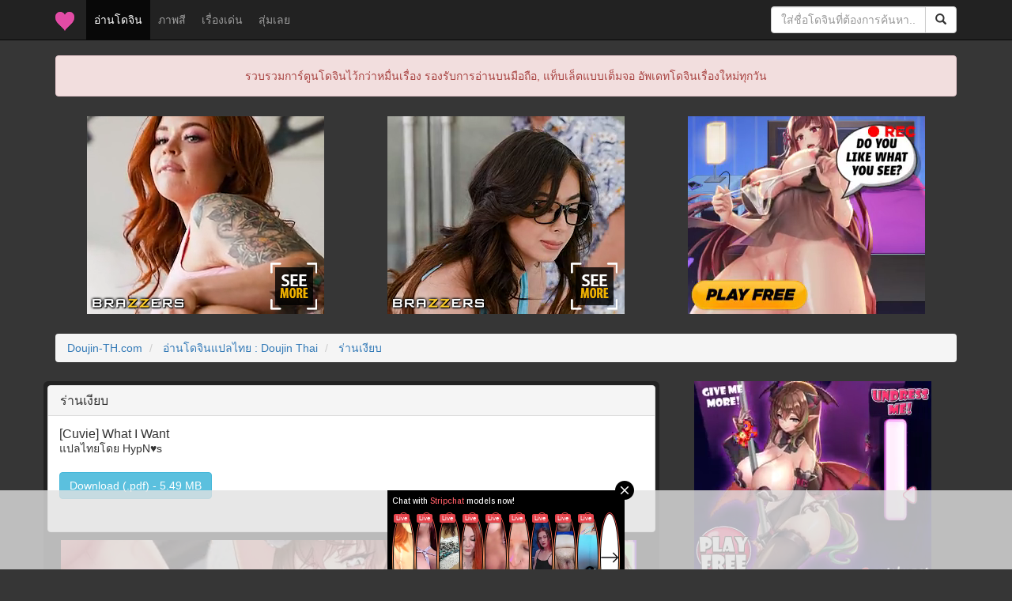

--- FILE ---
content_type: text/html; charset=UTF-8
request_url: https://doujin-th.com/forum/index.php?topic=37386.0
body_size: 5064
content:
<!DOCTYPE html>
<html xmlns="https://www.w3.org/1999/xhtml">
<head>
	<link rel="stylesheet" type="text/css" href="//doujin-th.com/forum/Themes/theme_2015/css/bootstrap.min.css" />
	<link rel="stylesheet" type="text/css" href="//doujin-th.com/forum/Themes/theme_2015/css/index.css" />
	<script type="text/javascript" src="//doujin-th.com/forum/Themes/theme_2015/scripts/jquery.min.js" crossorigin="anonymous"></script>
	<script type="text/javascript" src="//doujin-th.com/forum/Themes/theme_2015/scripts/bootstrap.min.js" crossorigin="anonymous"></script>
	<script type="text/javascript" src="//doujin-th.com/forum/Themes/theme_2015/scripts/google.js" async></script>
	<script type="text/javascript" src="//doujin-th.com/forum/Themes/theme_2015/scripts/platform.js" async></script>
	<script type="text/javascript" src="https://www.googletagmanager.com/gtag/js?id=UA-54983950-4" async></script>
	<script>
	  window.dataLayer = window.dataLayer || [];
	  function gtag(){dataLayer.push(arguments);}
	  gtag('js', new Date());
	  gtag('config', 'UA-54983950-4');
	</script>
	<meta content="width=device-width, initial-scale=1" name="viewport" />
	<meta http-equiv="Content-Type" content="text/html; charset=UTF-8" />
	<title>ร่านเงียบ - [Cuvie] What I Want</title>
	<meta name="description" content="ร่านเงียบ อ่านโดจิน ร่านเงียบ ได้ที่นี่ Doujin-TH.com"/>
	<meta name="keywords" content="ร่านเงียบ, อ่านโดจิน ร่านเงียบ"/>
	<meta name="robots" content="all"/>
	<meta name="resource-type" content="document"/>
	<meta name="audience" content="all"/>
	<meta name="rating" content="general"/>
	<meta http-equiv="content-language" content="th"/>
	<meta name="geo.country" content="th"/>
	<meta name="distribution" content="global"/>
	<meta name="revisit-after" content="1 days"/>
	<meta name="geo.placename" content="Thailand"/>
	<meta property="og:url" content="https://doujin-th.com/forum/index.php?topic=37386.0"/>
	<meta property="og:title" content="ร่านเงียบ - [Cuvie] What I Want" />
	<meta property="og:site_name" content="โดจินแปลไทย (Doujin-TH.com)"/>
	<meta property="og:description" content="ร่านเงียบ อ่านโดจิน ร่านเงียบ ได้ที่นี่ Doujin-TH.com" />
	<meta property="og:type" content="website" />
	<meta property="og:locale" content="th_TH" />
	<meta property="article:author" content="https://www.facebook.com/i.need.doujin/" />
	<meta property="article:publisher" content="https://www.facebook.com/i.need.doujin/" />
	<meta property="og:image" content="https://s1.hentaithai.net/image/2023/2023-04-14/cuvie-what-i-want-028173-001.jpg" />
	<meta property="fb:app_id" content="317695515699580" />
	<link rel="shortcut icon" type="image/x-icon" href="https://s1.hentaithai.net/image/other/favicon.ico"/>
	<link rel="apple-touch-icon" href="https://s1.hentaithai.net/image/other/apple-touch-icon.png" />
	<link rel="apple-touch-icon" sizes="57x57" href="https://s1.hentaithai.net/image/other/apple-touch-icon-57x57.png" />
	<link rel="apple-touch-icon" sizes="72x72" href="https://s1.hentaithai.net/image/other/apple-touch-icon-72x72.png" />
	<link rel="apple-touch-icon" sizes="76x76" href="https://s1.hentaithai.net/image/other/apple-touch-icon-76x76.png" />
	<link rel="apple-touch-icon" sizes="114x114" href="https://s1.hentaithai.net/image/other/apple-touch-icon-114x114.png" />
	<link rel="apple-touch-icon" sizes="120x120" href="https://s1.hentaithai.net/image/other/apple-touch-icon-120x120.png" />
	<link rel="apple-touch-icon" sizes="144x144" href="https://s1.hentaithai.net/image/other/apple-touch-icon-144x144.png" />
	<link rel="apple-touch-icon" sizes="152x152" href="https://s1.hentaithai.net/image/other/apple-touch-icon-152x152.png" />
	<link rel="apple-touch-icon-precomposed.png" href="https://s1.hentaithai.net/image/other/apple-touch-icon.png" />
	<link rel="canonical" href="https://doujin-th.com/forum/index.php?topic=37386.0" />
	<link rel="help" href="//doujin-th.com/forum/index.php?action=help" />
	<link rel="search" href="https://www.google.co.th/cse/publicurl?cx=003640575723483357766:slcwb-bepty" />
	<link rel="contents" href="//doujin-th.com/forum/index.php" />
	<link rel="alternate" type="application/rss+xml" title="ไม่หื่นจริง อยู่ไม่ได้ - RSS" href="//doujin-th.com/forum/index.php?type=rss;action=.xml" />
	<link rel="prev" href="//doujin-th.com/forum/index.php?topic=37386.0;prev_next=prev" />
	<link rel="next" href="//doujin-th.com/forum/index.php?topic=37386.0;prev_next=next" />
	<link rel="index" href="//doujin-th.com/forum/index.php/board,1.0.html" />
</head>
<body>
<div id='fb-root'></div>
<script type='text/javascript'>
	window.fbAsyncInit = function() {
		FB.init({
			appId            : '317695515699580',
			autoLogAppEvents : true,
			xfbml            : true,
			version          : 'v3.0'
		});
	};
	(function(d, s, id){
		var js, fjs = d.getElementsByTagName(s)[0];
		if (d.getElementById(id)) {return;}
		js = d.createElement(s); js.id = id;
		js.src = 'https://connect.facebook.net/th_TH/sdk.js';
		fjs.parentNode.insertBefore(js, fjs);
	}(document, 'script', 'facebook-jssdk'));
</script>
	<header class="navbar navbar-fixed-top navbar-inverse bs-docs-nav" role="banner">
		<div class="container">
			<div class="navbar-header">
				<button class="navbar-toggle collapsed" type="button" data-toggle="collapse" data-target="#bs-navbar" aria-controls="bs-navbar" aria-expanded="false">
					<span class="sr-only">Toggle navigation</span>
					<span class="icon-bar"></span>
					<span class="icon-bar"></span>
					<span class="icon-bar"></span>
				</button>
				<a class="navbar-brand hidden-xs" href="//doujin-th.com"><img alt="Brand" src="https://s1.hentaithai.net/image/other/favicon_24.ico"></a>
				<a class="navbar-brand visible-xs" href="//doujin-th.com">Doujin-TH <div class="fb-like" data-href="https://www.facebook.com/i.need.doujin/" data-width="100" data-layout="button_count" data-action="like" data-show-faces="false" data-share="false"></div></a>
			</div>
			<div class="collapse navbar-collapse" id="bs-navbar">
				<ul class="nav navbar-nav">
					<li class="active"><a href="//doujin-th.com/forum/index.php/board,1.0.html">อ่านโดจิน <span class="sr-only">(current)</span></a></li>
					<li><a href="//doujin-th.com/color/" target="_blank">ภาพสี</a></li>
					<li><a href="//doujin-th.com/top-doujin/" target="_blank">เรื่องเด่น</a></li>
					<li><a href="//doujin-th.com/random/" target="_blank">สุ่มเลย</a></li>
					<li class="hidden-xs"><div class="fb-like" style="margin-top: 15px;" data-href="https://www.facebook.com/i.need.doujin/" data-width="100" data-layout="button_count" data-action="like" data-show-faces="false" data-share="false"></div></li>
				</ul>
				<form class="navbar-form navbar-right" role="search" action="https://www.google.com" target="_blank">
					<input value="003772632849311655372:-igy6k3yaqk" name="cx" type="hidden"/>
					<div class="form-group input-group">
						<input type="text" class="form-control" id="q" name="q" placeholder="ใส่ชื่อโดจินที่ต้องการค้นหา..">
						<span class="input-group-btn">
							<button class="btn btn-default" type="submit"><span class="glyphicon glyphicon-search" aria-hidden="true"></span></button>
						</span>
					</div>
				
				</form>
			</div>
		</div>
	</header>
	<div class="container" align="center">
		<div class="alert alert-danger" role="alert">รวบรวมการ์ตูนโดจินไว้กว่าหมื่นเรื่อง รองรับการอ่านบนมือถือ, แท็บเล็ตแบบเต็มจอ อัพเดทโดจินเรื่องใหม่ทุกวัน</div>
	</div>
	<div style="margin-top:5px; margin-bottom:15px;" class="container" align="center">
		<div style="margin-bottom:10px;" class="col-xs-12 col-sm-12 col-md-4 col-lg-4" align="center">
			<iframe src="//doujin-th.com/banner/topic_top_1.html" width="300" height="250" scrolling="no" frameborder="0" allowtransparency="true" marginheight="0" marginwidth="0" align="center" style="background-color:transparent;" sandbox="allow-same-origin allow-scripts allow-popups allow-forms allow-downloads"></iframe>
		</div>
		<div style="margin-bottom:10px;" class="col-xs-12 col-sm-12 col-md-4 col-lg-4" align="center">
			<iframe src="//doujin-th.com/banner/topic_top_2.html" width="300" height="250" scrolling="no" frameborder="0" allowtransparency="true" marginheight="0" marginwidth="0" align="center" style="background-color:transparent;" sandbox="allow-same-origin allow-scripts allow-popups allow-forms allow-downloads"></iframe>
		</div>
		<div style="margin-bottom:10px;" class="col-xs-12 col-sm-12 col-md-4 col-lg-4" align="center">
			<iframe src="//doujin-th.com/banner/topic_top_3.html" width="300" height="250" scrolling="no" frameborder="0" allowtransparency="true" marginheight="0" marginwidth="0" align="center" style="background-color:transparent;" sandbox="allow-same-origin allow-scripts allow-popups allow-forms allow-downloads"></iframe>
		</div>
	</div>
	<div class="container">
		<ol class="breadcrumb">
			<li>
				<a href="//doujin-th.com">Doujin-TH.com</a>
			</li>
			<li>
				<a href="//doujin-th.com/forum/index.php/board,1.0.html">อ่านโดจินแปลไทย : Doujin Thai</a>
			</li>
			<li class="active" style="color:#FF7DA8;">
				<a href="//doujin-th.com/forum/index.php?topic=37386.0">ร่านเงียบ</a>
			</li>
		</ol>
		<div class="row" style="padding:4px 2px 0 0;">
			<div class="col-xs-12 col-md-8" style="padding:5px; border-radius:6px; background-color:#222; margin-bottom:10px">
				<div class="panel panel-default">
					<div class="panel-heading">
						<h1 class="panel-title">ร่านเงียบ</h1>
					</div>
					<div class="panel-body" style="padding-left:1em; padding-top:1em">
						
						<h2 class="panel-title">[Cuvie] What I Want</h2><p>แปลไทยโดย HypN♥s</p><a href="https://www.mediafire.com/download/e2n1pqpsxjzx3g4" class="btn btn-info" role="button" target="_blank" style="margin-top:10px">Download (.pdf) - 5.49 MB</a>
						<br/><!--<abbr>06</abbr>--><!--<span>สวยที่สุด</span>--><br/><br/>
					</div>
				</div>
				<div class="row" align="center">
					<iframe src="//doujin-th.com/banner/topic_pre.html" class="iframe-width" width="728" height="90" scrolling="no" frameborder="0" allowtransparency="true" marginheight="0" marginwidth="0" align="center" style="background-color:transparent;" sandbox="allow-same-origin allow-scripts allow-popups allow-forms"></iframe>
				</div>
				<br /><p><img src="https://s1.hentaithai.net/image/2023/2023-04-14/cuvie-what-i-want-028173-001.jpg" alt="ร่านเงียบ - หน้า 1" title="ร่านเงียบ - หน้า 1" class="img-responsive" /></p>
						<center>
							<script async type="application/javascript" src="https://a.magsrv.com/ad-provider.js"></script> 
							<ins class="eas6a97888e" data-zoneid="5053150"></ins> 
							<script>(AdProvider = window.AdProvider || []).push({"serve": {}});</script>
						</center>
						<br/><p><img src="https://s1.hentaithai.net/image/2023/2023-04-14/cuvie-what-i-want-028173-002.jpg" alt="ร่านเงียบ - หน้า 2" title="ร่านเงียบ - หน้า 2" class="img-responsive" /></p><p><img src="https://s1.hentaithai.net/image/2023/2023-04-14/cuvie-what-i-want-028173-003.jpg" alt="ร่านเงียบ - หน้า 3" title="ร่านเงียบ - หน้า 3" class="img-responsive" /></p><p><img src="https://s1.hentaithai.net/image/2023/2023-04-14/cuvie-what-i-want-028173-004.jpg" alt="ร่านเงียบ - หน้า 4" title="ร่านเงียบ - หน้า 4" class="img-responsive" /></p><p><img src="https://s1.hentaithai.net/image/2023/2023-04-14/cuvie-what-i-want-028173-005.jpg" alt="ร่านเงียบ - หน้า 5" title="ร่านเงียบ - หน้า 5" class="img-responsive" /></p><p><img src="https://s1.hentaithai.net/image/2023/2023-04-14/cuvie-what-i-want-028173-006.jpg" alt="ร่านเงียบ - หน้า 6" title="ร่านเงียบ - หน้า 6" class="img-responsive" /></p><p><img src="https://s1.hentaithai.net/image/2023/2023-04-14/cuvie-what-i-want-028173-007.jpg" alt="ร่านเงียบ - หน้า 7" title="ร่านเงียบ - หน้า 7" class="img-responsive" /></p><p><img src="https://s1.hentaithai.net/image/2023/2023-04-14/cuvie-what-i-want-028173-008.jpg" alt="ร่านเงียบ - หน้า 8" title="ร่านเงียบ - หน้า 8" class="img-responsive" /></p><p><img src="https://s1.hentaithai.net/image/2023/2023-04-14/cuvie-what-i-want-028173-009.jpg" alt="ร่านเงียบ - หน้า 9" title="ร่านเงียบ - หน้า 9" class="img-responsive" /></p><p><img src="https://s1.hentaithai.net/image/2023/2023-04-14/cuvie-what-i-want-028173-010.jpg" alt="ร่านเงียบ - หน้า 10" title="ร่านเงียบ - หน้า 10" class="img-responsive" /></p><p><img src="https://s1.hentaithai.net/image/2023/2023-04-14/cuvie-what-i-want-028173-011.jpg" alt="ร่านเงียบ - หน้า 11" title="ร่านเงียบ - หน้า 11" class="img-responsive" /></p><p><img src="https://s1.hentaithai.net/image/2023/2023-04-14/cuvie-what-i-want-028173-012.jpg" alt="ร่านเงียบ - หน้า 12" title="ร่านเงียบ - หน้า 12" class="img-responsive" /></p><p><img src="https://s1.hentaithai.net/image/2023/2023-04-14/cuvie-what-i-want-028173-013.jpg" alt="ร่านเงียบ - หน้า 13" title="ร่านเงียบ - หน้า 13" class="img-responsive" /></p><p><img src="https://s1.hentaithai.net/image/2023/2023-04-14/cuvie-what-i-want-028173-014.jpg" alt="ร่านเงียบ - หน้า 14" title="ร่านเงียบ - หน้า 14" class="img-responsive" /></p><p><img src="https://s1.hentaithai.net/image/2023/2023-04-14/cuvie-what-i-want-028173-015.jpg" alt="ร่านเงียบ - หน้า 15" title="ร่านเงียบ - หน้า 15" class="img-responsive" /></p><p><img src="https://s1.hentaithai.net/image/2023/2023-04-14/cuvie-what-i-want-028173-016.jpg" alt="ร่านเงียบ - หน้า 16" title="ร่านเงียบ - หน้า 16" class="img-responsive" /></p><p><img src="https://s1.hentaithai.net/image/2023/2023-04-14/cuvie-what-i-want-028173-017.jpg" alt="ร่านเงียบ - หน้า 17" title="ร่านเงียบ - หน้า 17" class="img-responsive" /></p>
						<center>
							<script async type="application/javascript" src="https://a.magsrv.com/ad-provider.js"></script> 
							<ins class="eas6a97888e" data-zoneid="5053150"></ins> 
							<script>(AdProvider = window.AdProvider || []).push({"serve": {}});</script>
						</center>
						<br/><p><img src="https://s1.hentaithai.net/image/2023/2023-04-14/cuvie-what-i-want-028173-018.jpg" alt="ร่านเงียบ - หน้า 18" title="ร่านเงียบ - หน้า 18" class="img-responsive" /></p>
				<br/><h3 class="panel-title">ร่านเงียบ, มาอ่านโดจิน ร่านเงียบ, ร่านเงียบ แปลไทย, ร่านเงียบ ล่าสุด</h3><br/>
			</div>
			<div class="col-xs-12 col-md-4" align="center" style="margin-bottom:20px;">
				<iframe src="//doujin-th.com/banner/topic_side.html" width="300" height="250" scrolling="no" frameborder="0" allowtransparency="true" marginheight="0" marginwidth="0" align="center" style="background-color:transparent;" sandbox="allow-same-origin allow-scripts allow-popups allow-forms"></iframe>
				<div class="alert alert-warning visible-md visible-lg" role="alert" style="margin-top:10px">? Random Doujin ?</div>
				<div class="row visible-md visible-lg">
			<style type="text/css">
				#post_doujin_0 {
					background-image:url('https://s1.hentaithai.net/image/2019/2019-05-07/[BT][HENTAITHAI.COM]__007819__001(OQ=).jpg');
				}
				#post_doujin_0:hover {
					background-image:url('https://s1.hentaithai.net/image/2019/2019-05-07/[BT][HENTAITHAI.COM]__007819__009(NzE).jpg');
				}
			</style>
			<a href="https://doujin-th.com/forum/index.php?topic=21687.0" target="_blank" class="col-md-12" title="ให้เธอตามฝัน ส่วนฉันโอเค - (C88) [Magono-Tei (Carn)] Kayumidome 14 Houme (Saenai Heroine no Sodatekata)">
				<div id="post_doujin_0" style="background-size: 100% auto; background-repeat:no-repeat; border:1px solid rgba(0,0,0,0); border-radius:6px; max-width:300px;">
					<div class="topic_new_name">
						<div class="well well-sm">
							ให้เธอตามฝัน ส่วนฉันโอเค
						</div>
					</div>
					<div class="topic_pic">
					</div>
				</div>
			</a>
			<style type="text/css">
				#post_doujin_1 {
					background-image:url('https://s1.hentaithai.net/image/2023/2023-09-15/0-hachi-tsumi-to-batsu-crime-and-punishment-2-3-030781-001.jpg');
				}
				#post_doujin_1:hover {
					background-image:url('https://s1.hentaithai.net/image/2023/2023-09-15/0-hachi-tsumi-to-batsu-crime-and-punishment-2-3-030781-032.jpg');
				}
			</style>
			<a href="https://doujin-th.com/forum/index.php?topic=39867.0" target="_blank" class="col-md-12" title="ห้วงเวลาแห่งความทุกข์ 2.3 - [0 (hachi)] Tsumi to Batsu 2 | Crime and Punishment 2 - Part 3" style="margin-top:10px;">
				<div id="post_doujin_1" style="background-size: 100% auto; background-repeat:no-repeat; border:1px solid rgba(0,0,0,0); border-radius:6px; max-width:300px;">
					<div class="topic_new_name">
						<div class="well well-sm">
							ห้วงเวลาแห่งความทุกข์ 2.3
						</div>
					</div>
					<div class="topic_pic">
					</div>
				</div>
			</a>
			<style type="text/css">
				#post_doujin_2 {
					background-image:url('https://s1.hentaithai.net/image/2021/2021-08-06/[BT][HENTAITHAI.COM]__018002__001(MDI).jpg');
				}
				#post_doujin_2:hover {
					background-image:url('https://s1.hentaithai.net/image/2021/2021-08-06/[BT][HENTAITHAI.COM]__018002__005(MTA).jpg');
				}
			</style>
			<a href="https://doujin-th.com/forum/index.php?topic=28559.0" target="_blank" class="col-md-12" title="ฉันถูกนวด จนเสร็จต่อหน้าคุณสามี 23 - I Can’t Resist His Massage! Cheating in Front of My Husband’s Eyes Ep.23" style="margin-top:10px;">
				<div id="post_doujin_2" style="background-size: 100% auto; background-repeat:no-repeat; border:1px solid rgba(0,0,0,0); border-radius:6px; max-width:300px;">
					<div class="topic_new_name">
						<div class="well well-sm">
							ฉันถูกนวด จนเสร็จต่อหน้าคุณสามี 23
						</div>
					</div>
					<div class="topic_pic">
					</div>
				</div>
			</a>
			<style type="text/css">
				#post_doujin_3 {
					background-image:url('https://s1.hentaithai.net/image/reupload/89/10982__001.jpg');
				}
				#post_doujin_3:hover {
					background-image:url('https://s1.hentaithai.net/image/reupload/89/10982__015.jpg');
				}
			</style>
			<a href="https://doujin-th.com/forum/index.php?topic=10982.0" target="_blank" class="col-md-12" title="ผีหุ่นดี ซั่มไม่เหลือ - END OF LOCATION" style="margin-top:10px;">
				<div id="post_doujin_3" style="background-size: 100% auto; background-repeat:no-repeat; border:1px solid rgba(0,0,0,0); border-radius:6px; max-width:300px;">
					<div class="topic_new_name">
						<div class="well well-sm">
							ผีหุ่นดี ซั่มไม่เหลือ
						</div>
					</div>
					<div class="topic_pic">
					</div>
				</div>
			</a>
			<style type="text/css">
				#post_doujin_4 {
					background-image:url('https://s1.hentaithai.net/image/2025/2025-05-04/kurukuru-sousa-kei-kinoko-de-bakunyuu-yankee-get-050069-001.jpg');
				}
				#post_doujin_4:hover {
					background-image:url('https://s1.hentaithai.net/image/2025/2025-05-04/kurukuru-sousa-kei-kinoko-de-bakunyuu-yankee-get-050069-030.jpg');
				}
			</style>
			<a href="https://doujin-th.com/forum/index.php?topic=47445.0" target="_blank" class="col-md-12" title="เห็ดกำราบแยงกี้ - [Kurukuru] Sousa-kei Kinoko de Bakunyuu Yankee Get" style="margin-top:10px;">
				<div id="post_doujin_4" style="background-size: 100% auto; background-repeat:no-repeat; border:1px solid rgba(0,0,0,0); border-radius:6px; max-width:300px;">
					<div class="topic_new_name">
						<div class="well well-sm">
							เห็ดกำราบแยงกี้
						</div>
					</div>
					<div class="topic_pic">
					</div>
				</div>
			</a>
			<style type="text/css">
				#post_doujin_5 {
					background-image:url('https://s1.hentaithai.net/image/2023/2023-12-23/melkor-romulo-mancin-janices-date-042735-001.jpg');
				}
				#post_doujin_5:hover {
					background-image:url('https://s1.hentaithai.net/image/2023/2023-12-23/melkor-romulo-mancin-janices-date-042735-017.jpg');
				}
			</style>
			<a href="https://doujin-th.com/forum/index.php?topic=39515.0" target="_blank" class="col-md-12" title="เจอที่ผับ กลับมาต่อ - [Melkor (Romulo Mancin)] Janice's Date" style="margin-top:10px;">
				<div id="post_doujin_5" style="background-size: 100% auto; background-repeat:no-repeat; border:1px solid rgba(0,0,0,0); border-radius:6px; max-width:300px;">
					<div class="topic_new_name">
						<div class="well well-sm">
							เจอที่ผับ กลับมาต่อ
						</div>
					</div>
					<div class="topic_pic">
					</div>
				</div>
			</a>
				</div>
			</div>
			<div class="col-xs-12 visible-xs visible-sm" align="center">
				<div class="alert alert-warning" role="alert">? Random Doujin ?</div>
				<div class="row">
			<style type="text/css">
				#post_doujin_0 {
					background-image:url('https://s1.hentaithai.net/image/2019/2019-05-07/[BT][HENTAITHAI.COM]__007819__001(OQ=).jpg');
				}
				#post_doujin_0:hover {
					background-image:url('https://s1.hentaithai.net/image/2019/2019-05-07/[BT][HENTAITHAI.COM]__007819__009(NzE).jpg');
				}
			</style>
			<a href="https://doujin-th.com/forum/index.php?topic=21687.0" target="_blank" class="col-xs-6 col-sm-4 visible-sm" title="ให้เธอตามฝัน ส่วนฉันโอเค - (C88) [Magono-Tei (Carn)] Kayumidome 14 Houme (Saenai Heroine no Sodatekata)">
				<div id="post_doujin_0" style="background-size: 100% auto; background-repeat:no-repeat; border:1px solid rgba(0,0,0,0); border-radius:6px; max-width:300px;">
					<div class="topic_new_name">
						<div class="well well-sm">
							ให้เธอตามฝัน ส่วนฉันโอเค
						</div>
					</div>
					<div class="topic_pic">
					</div>
				</div>
			</a>
			<style type="text/css">
				#post_doujin_1 {
					background-image:url('https://s1.hentaithai.net/image/2023/2023-09-15/0-hachi-tsumi-to-batsu-crime-and-punishment-2-3-030781-001.jpg');
				}
				#post_doujin_1:hover {
					background-image:url('https://s1.hentaithai.net/image/2023/2023-09-15/0-hachi-tsumi-to-batsu-crime-and-punishment-2-3-030781-032.jpg');
				}
			</style>
			<a href="https://doujin-th.com/forum/index.php?topic=39867.0" target="_blank" class="col-xs-6 col-sm-4 visible-sm" title="ห้วงเวลาแห่งความทุกข์ 2.3 - [0 (hachi)] Tsumi to Batsu 2 | Crime and Punishment 2 - Part 3" style="margin-top:10px;">
				<div id="post_doujin_1" style="background-size: 100% auto; background-repeat:no-repeat; border:1px solid rgba(0,0,0,0); border-radius:6px; max-width:300px;">
					<div class="topic_new_name">
						<div class="well well-sm">
							ห้วงเวลาแห่งความทุกข์ 2.3
						</div>
					</div>
					<div class="topic_pic">
					</div>
				</div>
			</a>
			<style type="text/css">
				#post_doujin_2 {
					background-image:url('https://s1.hentaithai.net/image/2021/2021-08-06/[BT][HENTAITHAI.COM]__018002__001(MDI).jpg');
				}
				#post_doujin_2:hover {
					background-image:url('https://s1.hentaithai.net/image/2021/2021-08-06/[BT][HENTAITHAI.COM]__018002__005(MTA).jpg');
				}
			</style>
			<a href="https://doujin-th.com/forum/index.php?topic=28559.0" target="_blank" class="col-xs-6 col-sm-4 visible-sm" title="ฉันถูกนวด จนเสร็จต่อหน้าคุณสามี 23 - I Can’t Resist His Massage! Cheating in Front of My Husband’s Eyes Ep.23" style="margin-top:10px;">
				<div id="post_doujin_2" style="background-size: 100% auto; background-repeat:no-repeat; border:1px solid rgba(0,0,0,0); border-radius:6px; max-width:300px;">
					<div class="topic_new_name">
						<div class="well well-sm">
							ฉันถูกนวด จนเสร็จต่อหน้าคุณสามี 23
						</div>
					</div>
					<div class="topic_pic">
					</div>
				</div>
			</a>
			<style type="text/css">
				#post_doujin_3 {
					background-image:url('https://s1.hentaithai.net/image/reupload/89/10982__001.jpg');
				}
				#post_doujin_3:hover {
					background-image:url('https://s1.hentaithai.net/image/reupload/89/10982__007.jpg');
				}
			</style>
			<a href="https://doujin-th.com/forum/index.php?topic=10982.0" target="_blank" class="col-xs-6 col-sm-4 visible-sm" title="ผีหุ่นดี ซั่มไม่เหลือ - END OF LOCATION" style="margin-top:10px;">
				<div id="post_doujin_3" style="background-size: 100% auto; background-repeat:no-repeat; border:1px solid rgba(0,0,0,0); border-radius:6px; max-width:300px;">
					<div class="topic_new_name">
						<div class="well well-sm">
							ผีหุ่นดี ซั่มไม่เหลือ
						</div>
					</div>
					<div class="topic_pic">
					</div>
				</div>
			</a>
			<style type="text/css">
				#post_doujin_4 {
					background-image:url('https://s1.hentaithai.net/image/2025/2025-05-04/kurukuru-sousa-kei-kinoko-de-bakunyuu-yankee-get-050069-001.jpg');
				}
				#post_doujin_4:hover {
					background-image:url('https://s1.hentaithai.net/image/2025/2025-05-04/kurukuru-sousa-kei-kinoko-de-bakunyuu-yankee-get-050069-030.jpg');
				}
			</style>
			<a href="https://doujin-th.com/forum/index.php?topic=47445.0" target="_blank" class="col-xs-6 col-sm-4" title="เห็ดกำราบแยงกี้ - [Kurukuru] Sousa-kei Kinoko de Bakunyuu Yankee Get" style="margin-top:10px;">
				<div id="post_doujin_4" style="background-size: 100% auto; background-repeat:no-repeat; border:1px solid rgba(0,0,0,0); border-radius:6px; max-width:300px;">
					<div class="topic_new_name">
						<div class="well well-sm">
							เห็ดกำราบแยงกี้
						</div>
					</div>
					<div class="topic_pic">
					</div>
				</div>
			</a>
			<style type="text/css">
				#post_doujin_5 {
					background-image:url('https://s1.hentaithai.net/image/2023/2023-12-23/melkor-romulo-mancin-janices-date-042735-001.jpg');
				}
				#post_doujin_5:hover {
					background-image:url('https://s1.hentaithai.net/image/2023/2023-12-23/melkor-romulo-mancin-janices-date-042735-017.jpg');
				}
			</style>
			<a href="https://doujin-th.com/forum/index.php?topic=39515.0" target="_blank" class="col-xs-6 col-sm-4" title="เจอที่ผับ กลับมาต่อ - [Melkor (Romulo Mancin)] Janice's Date" style="margin-top:10px;">
				<div id="post_doujin_5" style="background-size: 100% auto; background-repeat:no-repeat; border:1px solid rgba(0,0,0,0); border-radius:6px; max-width:300px;">
					<div class="topic_new_name">
						<div class="well well-sm">
							เจอที่ผับ กลับมาต่อ
						</div>
					</div>
					<div class="topic_pic">
					</div>
				</div>
			</a>
				</div>
			</div>
			<style type="text/css">
				@media (min-width: 768px) {
					.banner_sidebar {
						background-color: transparent;
						position: -webkit-sticky;
						position: sticky;
						top: 70px;
					}
				}
				@media (max-width: 767px) {
					.banner_sidebar {
						margin-top: 20px;
					}
				}
			</style>
			<div class="row" align="center">
				<iframe class="banner_sidebar" src="//doujin-th.com/banner/topic_side_4.html?v=1" width="300" height="500" scrolling="no" frameborder="0" allowtransparency="true" marginheight="0" marginwidth="0" align="center" style="margin-top:20px"></iframe>
			</div>
		</div>
		<div class="row" style="margin-top:20px;margin-bottom:30px">
			<div class="col-12" style="width:100%" align="center">
				<div style="overflow-y: hidden;overflow-x: auto" align="center">
					<script async type="application/javascript" src="https://a.magsrv.com/ad-provider.js"></script> 
					<ins class="eas6a97888e" data-zoneid="5053172"></ins> 
					<script>(AdProvider = window.AdProvider || []).push({"serve": {}});</script>
				</div>
			</div>
		</div>
		<div class="row" style="margin-top:40px;margin-bottom:20px">
			<div class="col-xs-12 col-md-4 col-lg-3" style="margin-bottom:10px" align="center">
				<img src="https://s1.hentaithai.net/image/sticker/@rey-06.png" alt="Admin Rey" title="Admin Rey" class="img-responsive">
			</div>
			<div class="col-xs-12 col-md-8 col-lg-9">
				<div class="alert alert-info" role="alert">
					<span style="font-size:2em"><a href="https://www.facebook.com/i.need.doujin/" target="_blank">แอดเรย์</a>: <p>สวยที่สุด</p></span>
					<hr>
					<p class="mb-0"><a href="https://bit.ly/sticker-rey" target="_blank">สติกเกอร์แอดมินเรย์ -> คลิ๊ก !!</a></p>
				</div>
			</div>
		</div>
	</div>
<script type="text/javascript" src="https://doujin-th.com/banner/popunder.js"></script>
<script async type="application/javascript" src="https://a.pemsrv.com/ad-provider.js"></script> 
<ins class="eas6a97888e35" data-zoneid="5690470"></ins> 
<script>(AdProvider = window.AdProvider || []).push({"serve": {}});</script>
<script async type="application/javascript" src="https://a.pemsrv.com/ad-provider.js"></script> 
<ins class="eas6a97888e33" data-zoneid="5690472"></ins> 
<script>(AdProvider = window.AdProvider || []).push({"serve": {}});</script>
<script async type="application/javascript" src="https://a.magsrv.com/ad-provider.js"></script>
<ins class="eas6a97888e14" data-zoneid="5053096"></ins>
<ins class="eas6a97888e31" data-zoneid="5053098"></ins>
<script>(AdProvider = window.AdProvider || []).push({"serve": {}});</script>
<script defer src="https://static.cloudflareinsights.com/beacon.min.js/vcd15cbe7772f49c399c6a5babf22c1241717689176015" integrity="sha512-ZpsOmlRQV6y907TI0dKBHq9Md29nnaEIPlkf84rnaERnq6zvWvPUqr2ft8M1aS28oN72PdrCzSjY4U6VaAw1EQ==" data-cf-beacon='{"version":"2024.11.0","token":"818468b048f14e40929c9712a571d3fa","r":1,"server_timing":{"name":{"cfCacheStatus":true,"cfEdge":true,"cfExtPri":true,"cfL4":true,"cfOrigin":true,"cfSpeedBrain":true},"location_startswith":null}}' crossorigin="anonymous"></script>
</body></html>

--- FILE ---
content_type: text/html; charset=utf-8
request_url: https://doujin-th.com/banner/topic_top_2.html
body_size: -337
content:
<iframe
	src="https://a.adtng.com/get/10006534?time=1559244332770"
	name="spot_id_10006534"
	width="300" height="250"
	scrolling="no" frameborder="0"
	marginwidth="0" marginheight="0" allowtransparency="true"
></iframe>

--- FILE ---
content_type: application/xml; charset=utf-8
request_url: https://live.trmzum.com/vast.go?spaceid=11685313&subid=outstream_desktop_exo_ron_us_6771452_doujin-th.com
body_size: 4167
content:
<?xml version="1.0" encoding="UTF-8"?><VAST version="3.0"> <Error><![CDATA[https://live.trmzum.com/vast.go?spaceid=11685313&act=error&code=[ERRORCODE]]]></Error><Ad id="1"><InLine><AdSystem>Admoxi</AdSystem><AdTitle><![CDATA[Roll the dice 69 tkn // GOAL: 20 spanks [994 tokens left] #tease #dance #riding #squirt #pvt]]></AdTitle><Description><![CDATA[]]></Description><Impression><![CDATA[https://live.trmzum.com/vast.go?spaceid=11685313&act=logimp&xref=[base64]]]></Impression><Creatives><Creative sequence="1" id="1"><Linear skipoffset="00:00:05"><Duration>00:00:30</Duration><TrackingEvents><Tracking event="midpoint"><![CDATA[https://live.trmzum.com/vast.go?spaceid=11685313&act=midpoint&xref=[base64]]]></Tracking></TrackingEvents><VideoClicks><ClickThrough><![CDATA[https://live.trmzum.com/click.go?xref=[base64]]]></ClickThrough><ClickTracking></ClickTracking></VideoClicks><MediaFiles><MediaFile delivery="progressive" bitrate="241469" type="video/mp4"><![CDATA[https://cdn.trudigo.com/data/creatives/20298/253450.mp4]]></MediaFile><MediaFile delivery="streaming" bitrate="241469" type="application/x-mpegURL"><![CDATA[https://edge16-fra.live.mmcdn.com/live-hls/amlst:girl_i_am-sd-ab25650f62923d42e376c83fbba2e9a2e0283c64716ef59f52322feda862c412_trns_h264/playlist.m3u8]]></MediaFile></MediaFiles></Linear></Creative></Creatives></InLine></Ad></VAST>

--- FILE ---
content_type: text/xml; charset=utf-8
request_url: https://go.xlivrdr.com/smartpop/165aea9bcdd7aabac45f72d02f58fd24b8416bc57cfc540b1b4409ac823564af?userId=1f2ad638bb163e0f21b19d6cbbcd5805b56eb7b1ef21117b6157eaf2a11915c9&affiliateClickId=ordNbHNNdHNXZHNZK45c3VS1UTVSuulmquoptdK51UtrpXTuuqdK6V0rqKJ3VTV1UzWupqlumssdK6V07p3SuldM6V0rpnO1mo2qlr4rl2oo40sotz0rplzorpt4ppldK7YJ_OwRG6j1D.6ae2VVk8rnTVuldK6V0rpXSuldK6ayu6Wa2aq5znSuldK6V0rpXSuldK6V0zpXSuLH_nyUiI9Q_uc52wT.dgiN1HqH90rs57ats6qeLarLq6uKKNttrN.JqLa59a9nB9g-&sourceId=5053150&p1=6294434&p2=doujin-th.com&p3=5053150&noc=1&ax=0&skipOffset=00:00:05
body_size: 763
content:
<?xml version="1.0" encoding="UTF-8" standalone="no" ?><VAST version="4.2" xmlns:xs="http://www.w3.org/2001/XMLSchema" xmlns="http://www.iab.com/VAST"><Ad id="1" adType="video"><InLine><AdSystem version="1">stripcash.com</AdSystem><Impression id=""><![CDATA[https://go.xlivrdr.com/abc.gif?abTest=landingvast_toggleTab2Fixed&abTestVariant=landingvast_toggleTab2Fixed_control_1&affiliateClickId=ordNbHNNdHNXZHNZK45c3VS1UTVSuulmquoptdK51UtrpXTuuqdK6V0rqKJ3VTV1UzWupqlumssdK6V07p3SuldM6V0rpnO1mo2qlr4rl2oo40sotz0rplzorpt4ppldK7YJ_OwRG6j1D.6ae2VVk8rnTVuldK6V0rpXSuldK6ayu6Wa2aq5znSuldK6V0rpXSuldK6V0zpXSuLH_nyUiI9Q_uc52wT.dgiN1HqH90rs57ats6qeLarLq6uKKNttrN.JqLa59a9nB9g-&campaignId=165aea9bcdd7aabac45f72d02f58fd24b8416bc57cfc540b1b4409ac823564af&campaignType=smartpop&creativeId=2056950966946db9155d057d128c7bd863011cab629e73419e4ecbe52e177a54&iterationId=1210672&landing=landingVAST&masterSmartpopId=2683&modelId=234032088&noc=1&onlineModels=Ell_is_a_Babe&p1=6294434&p2=doujin-th.com&p3=5053150&referrer=https%3A%2F%2Fdoujin-th.com%2Fforum%2Findex.php%3Ftopic%3D37386.0&ruleId=29&segment=hls-Ell_is_a_Babe-1&smartpopId=3564&sourceId=5053150&stripcashR=1&tag=girls&trafficType=preroll&userId=1f2ad638bb163e0f21b19d6cbbcd5805b56eb7b1ef21117b6157eaf2a11915c9&variationId=35211]]></Impression><AdTitle>Topless</AdTitle><Creatives><Creative sequence="1" id="1"><UniversalAdId idRegistry="unknown">unknown</UniversalAdId><Linear skipoffset="00:00:05"><Duration>00:00:30</Duration><MediaFiles><MediaFile id="1" delivery="progressive" type="video/mp4" width="1280" height="720"><![CDATA[https://video.sacdnssedge.com/video/ol_9dd1b1feffd80945f44e17c3fa0aa0c8.mp4]]></MediaFile></MediaFiles><VideoClicks><ClickThrough id="1"><![CDATA[https://go.xlivrdr.com/?abTest=landingvast_toggleTab2Fixed&abTestVariant=landingvast_toggleTab2Fixed_control_1&affiliateClickId=ordNbHNNdHNXZHNZK45c3VS1UTVSuulmquoptdK51UtrpXTuuqdK6V0rqKJ3VTV1UzWupqlumssdK6V07p3SuldM6V0rpnO1mo2qlr4rl2oo40sotz0rplzorpt4ppldK7YJ_OwRG6j1D.6ae2VVk8rnTVuldK6V0rpXSuldK6ayu6Wa2aq5znSuldK6V0rpXSuldK6V0zpXSuLH_nyUiI9Q_uc52wT.dgiN1HqH90rs57ats6qeLarLq6uKKNttrN.JqLa59a9nB9g-&campaignId=165aea9bcdd7aabac45f72d02f58fd24b8416bc57cfc540b1b4409ac823564af&campaignType=smartpop&creativeId=2056950966946db9155d057d128c7bd863011cab629e73419e4ecbe52e177a54&iterationId=1210672&landing=landingVAST&masterSmartpopId=2683&modelId=234032088&noc=1&onlineModels=Ell_is_a_Babe&p1=6294434&p2=doujin-th.com&p3=5053150&referrer=https%3A%2F%2Fdoujin-th.com%2Fforum%2Findex.php%3Ftopic%3D37386.0&ruleId=29&segment=hls-Ell_is_a_Babe-1&smartpopId=3564&sourceId=5053150&stripcashR=1&tag=girls&trafficType=preroll&userId=1f2ad638bb163e0f21b19d6cbbcd5805b56eb7b1ef21117b6157eaf2a11915c9&variationId=35211]]></ClickThrough></VideoClicks></Linear></Creative></Creatives><Extensions><Extension type="TitleCTA"><TitleCTA><DisplayUrl>stripchat.com</DisplayUrl></TitleCTA></Extension></Extensions></InLine></Ad></VAST>

--- FILE ---
content_type: text/xml; charset=utf-8
request_url: https://go.xlivrdr.com/api/models/vast/?affiliateClickId=ordNbHNNdHNXZHNZK45c3VS1US3WuulmquoptdK51UtrpXTuuqdK6V0rqKJ3VTV1UzWupqlumssdK6V07p3SuldM6V0rpnO1mo2qlr4rl2oo40sotz0rplzorpt4ppldK7YJ_OwRG6j1D.6ae2VVk8rnTVuldK6V0rpXSuldK6ayu6Wa2aq5znSuldK6V0rpXSuldK6V0zpXSuLH_nyUiI9Q_uc52wT.dgiN1HqH90rq6teJauNbJuK7NKp699dtM7Z66669c57nB9g-&ax=0&campaignId=165aea9bcdd7aabac45f72d02f58fd24b8416bc57cfc540b1b4409ac823564af&campaignType=smartpop&creativeId=2056950966946db9155d057d128c7bd863011cab629e73419e4ecbe52e177a54&duration=00%3A00%3A30&iterationId=1210672&masterSmartpopId=2683&noc=1&p1=6294434&p2=doujin-th.com&p3=5053098&ruleId=29&skipOffset=00%3A00%3A05&smartpopId=3564&sourceId=5053098&tag=girls&trafficType=preroll&usePreroll=true&userId=1f2ad638bb163e0f21b19d6cbbcd5805b56eb7b1ef21117b6157eaf2a11915c9&variationId=35211&videoType=ol
body_size: 793
content:
<?xml version="1.0" encoding="UTF-8" standalone="no" ?><VAST version="4.2" xmlns:xs="http://www.w3.org/2001/XMLSchema" xmlns="http://www.iab.com/VAST"><Ad id="1" adType="video"><InLine><AdSystem version="1">stripcash.com</AdSystem><Impression id=""><![CDATA[https://go.xlivrdr.com/abc.gif?abTest=landingvast_toggleTab2Fixed&abTestVariant=landingvast_toggleTab2Fixed_testtoggleTab_1&action=toggleTab&affiliateClickId=ordNbHNNdHNXZHNZK45c3VS1US3WuulmquoptdK51UtrpXTuuqdK6V0rqKJ3VTV1UzWupqlumssdK6V07p3SuldM6V0rpnO1mo2qlr4rl2oo40sotz0rplzorpt4ppldK7YJ_OwRG6j1D.6ae2VVk8rnTVuldK6V0rpXSuldK6ayu6Wa2aq5znSuldK6V0rpXSuldK6V0zpXSuLH_nyUiI9Q_uc52wT.dgiN1HqH90rq6teJauNbJuK7NKp699dtM7Z66669c57nB9g-&campaignId=165aea9bcdd7aabac45f72d02f58fd24b8416bc57cfc540b1b4409ac823564af&campaignType=smartpop&chatTab=private&creativeId=2056950966946db9155d057d128c7bd863011cab629e73419e4ecbe52e177a54&iterationId=1210672&landing=landingVAST&masterSmartpopId=2683&modelId=214644982&noc=1&onlineModels=FroggyAnna&p1=6294434&p2=doujin-th.com&p3=5053098&referrer=https%3A%2F%2Fdoujin-th.com%2Fforum%2Findex.php%3Ftopic%3D37386.0&ruleId=29&segment=hls-FroggyAnna-1&smartpopId=3564&sourceId=5053098&stripcashR=1&tag=girls&trafficType=preroll&userId=1f2ad638bb163e0f21b19d6cbbcd5805b56eb7b1ef21117b6157eaf2a11915c9&variationId=35211]]></Impression><AdTitle></AdTitle><Creatives><Creative sequence="1" id="1"><UniversalAdId idRegistry="unknown">unknown</UniversalAdId><Linear skipoffset="00:00:05"><Duration>00:00:30</Duration><MediaFiles><MediaFile id="1" delivery="progressive" type="video/mp4" width="720" height="960"><![CDATA[https://video.sacdnssedge.com/video/ol_4dc8e54e3438c5af995f42eb96b2c5ac.mp4]]></MediaFile></MediaFiles><VideoClicks><ClickThrough id="1"><![CDATA[https://go.xlivrdr.com/?abTest=landingvast_toggleTab2Fixed&abTestVariant=landingvast_toggleTab2Fixed_testtoggleTab_1&action=toggleTab&affiliateClickId=ordNbHNNdHNXZHNZK45c3VS1US3WuulmquoptdK51UtrpXTuuqdK6V0rqKJ3VTV1UzWupqlumssdK6V07p3SuldM6V0rpnO1mo2qlr4rl2oo40sotz0rplzorpt4ppldK7YJ_OwRG6j1D.6ae2VVk8rnTVuldK6V0rpXSuldK6ayu6Wa2aq5znSuldK6V0rpXSuldK6V0zpXSuLH_nyUiI9Q_uc52wT.dgiN1HqH90rq6teJauNbJuK7NKp699dtM7Z66669c57nB9g-&campaignId=165aea9bcdd7aabac45f72d02f58fd24b8416bc57cfc540b1b4409ac823564af&campaignType=smartpop&chatTab=private&creativeId=2056950966946db9155d057d128c7bd863011cab629e73419e4ecbe52e177a54&iterationId=1210672&landing=landingVAST&masterSmartpopId=2683&modelId=214644982&noc=1&onlineModels=FroggyAnna&p1=6294434&p2=doujin-th.com&p3=5053098&referrer=https%3A%2F%2Fdoujin-th.com%2Fforum%2Findex.php%3Ftopic%3D37386.0&ruleId=29&segment=hls-FroggyAnna-1&smartpopId=3564&sourceId=5053098&stripcashR=1&tag=girls&trafficType=preroll&userId=1f2ad638bb163e0f21b19d6cbbcd5805b56eb7b1ef21117b6157eaf2a11915c9&variationId=35211]]></ClickThrough></VideoClicks></Linear></Creative></Creatives><Extensions><Extension type="TitleCTA"><TitleCTA><DisplayUrl>stripchat.com</DisplayUrl></TitleCTA></Extension></Extensions></InLine></Ad></VAST>